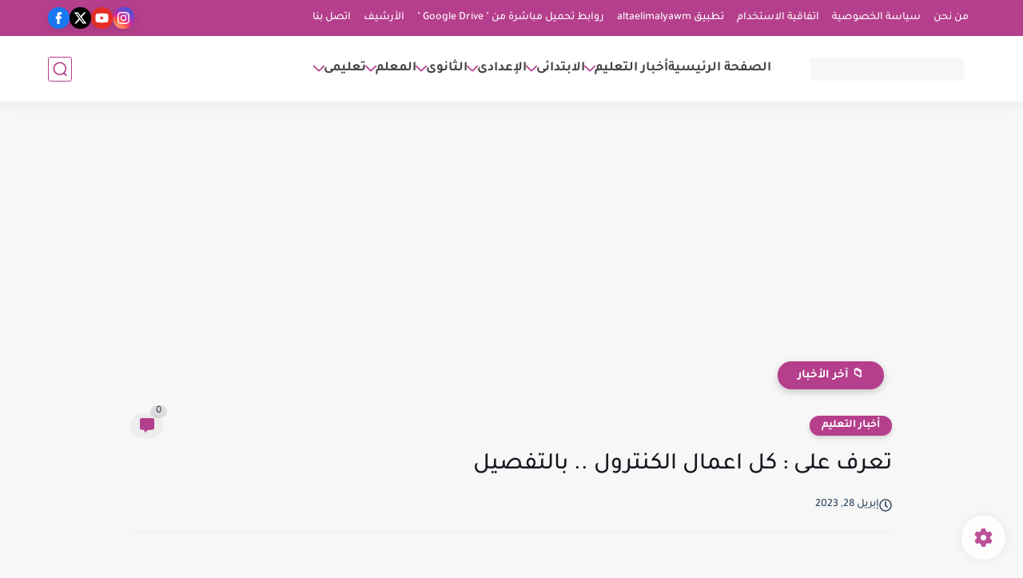

--- FILE ---
content_type: text/html; charset=utf-8
request_url: https://www.google.com/recaptcha/api2/aframe
body_size: 112
content:
<!DOCTYPE HTML><html><head><meta http-equiv="content-type" content="text/html; charset=UTF-8"></head><body><script nonce="Oaa3EHZpYb9mhdip_S3JnA">/** Anti-fraud and anti-abuse applications only. See google.com/recaptcha */ try{var clients={'sodar':'https://pagead2.googlesyndication.com/pagead/sodar?'};window.addEventListener("message",function(a){try{if(a.source===window.parent){var b=JSON.parse(a.data);var c=clients[b['id']];if(c){var d=document.createElement('img');d.src=c+b['params']+'&rc='+(localStorage.getItem("rc::a")?sessionStorage.getItem("rc::b"):"");window.document.body.appendChild(d);sessionStorage.setItem("rc::e",parseInt(sessionStorage.getItem("rc::e")||0)+1);localStorage.setItem("rc::h",'1769126030757');}}}catch(b){}});window.parent.postMessage("_grecaptcha_ready", "*");}catch(b){}</script></body></html>